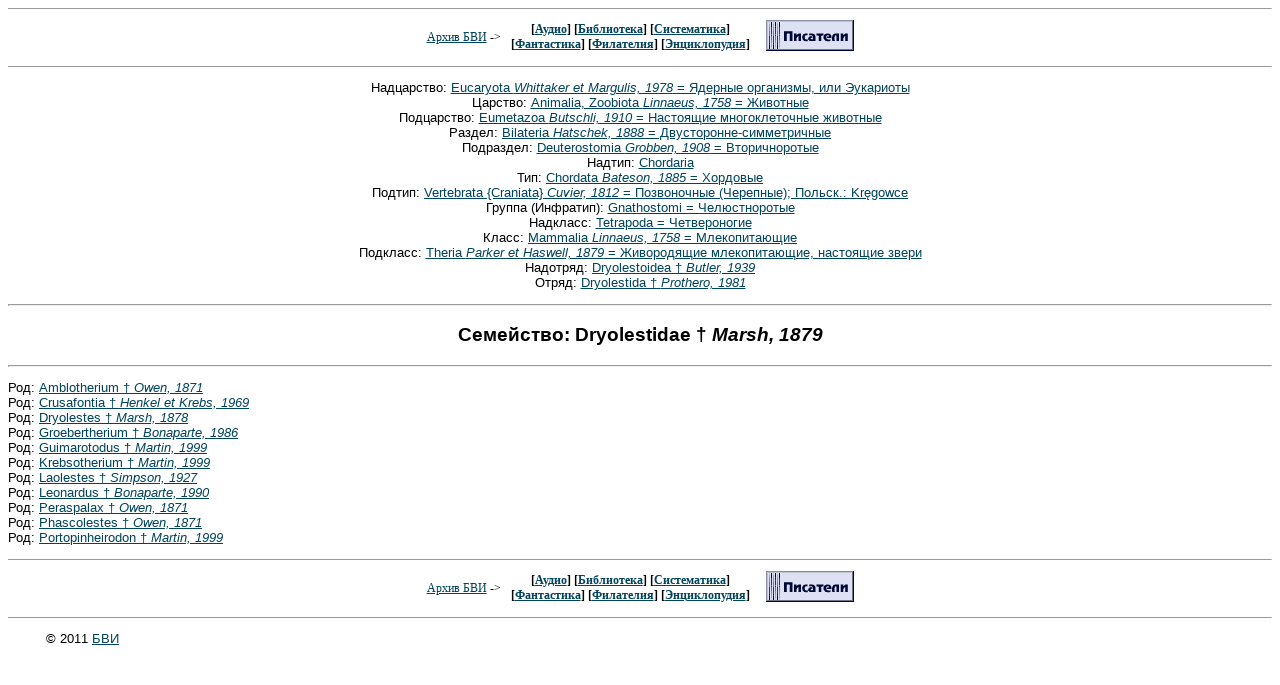

--- FILE ---
content_type: text/html; charset=x-mac-cyrillic
request_url: http://bvi.rusf.ru/taksa/s0151/s0151151.htm
body_size: 5008
content:
<html>
<HEAD>
   <TITLE>Архив БВИ: Систематика: Dryolestidae</TITLE>
   <LINK REL="STYLESHEET" TYPE="text/css" HREF="../../bvi.css">
   <META NAME="Keywords" CONTENT="аудио, библиотека, книга, термины, энциклопедия, бви, обмен, систематика, аудио, фантастика, филателия">
   <META NAME="Description" CONTENT="Архив БВИ: Систематика: Dryolestidae">
   <META NAME="Author" CONTENT="БВИ">
   <META NAME="GENERATOR" CONTENT="Univers Editor BVI">
</HEAD>
<body>

<!-- HEADER -->
<CENTER>
<HR SIZE=1>
<TABLE>
<TR><TD>
<FONT SIZE=-1><FONT class="small4">
<A HREF="../../index.htm">Архив БВИ</A> -&gt;&nbsp;&nbsp;<BR>
</FONT></FONT>
</TD>
<TD><FONT SIZE=-1><CENTER>
<FONT class="small1">
<FONT SIZE=-1 CLASS="small4">
[<A HREF="../../audio.htm">Аудио</A>]
[<A HREF="../../biblo.htm">Библиотека</A>] 
[<A HREF="../../sista.htm">Систематика</A>]<br>
[<A HREF="../../fanta.htm">Фантастика</A>]
[<A HREF="../../filat.htm">Филателия</A>]
[<A HREF="../../encyc.htm">Энциклопудия</A>]
</FONT></FONT>
</CENTER>
</TD>
<TD valign="top">
<FONT SIZE=-1><FONT class="small4"> &nbsp;&nbsp;&nbsp;
<A HREF="http://www.rusf.ru/"><img src="http://www.rusf.ru/about/images/adv/knop_sf.gif" ALT="Русская фантастика"></A>
</FONT></FONT>
</TD>
</TABLE>
<HR SIZE=1>
<p class="c10">Надцарство: <a href="../s0002/s0002582.htm#t">Eucaryota <i>Whittaker et Margulis, 1978</i> = Ядерные организмы, или Эукариоты</a> <br>
Царство: <a href="../s0002/s0002583.htm#t">Animalia, Zoobiota <i>Linnaeus, 1758</i> = Животные</a> <br>
Подцарство: <a href="../s0009/s0009496.htm#t">Eumetazoa <i>Butschli, 1910</i> = Настоящие многоклеточные животные</a> <br>
Раздел: <a href="../s0009/s0009501.htm#t">Bilateria <i>Hatschek, 1888</i> = Двусторонне-симметричные</a> <br>
Подраздел: <a href="../s0009/s0009503.htm#t">Deuterostomia <i>Grobben, 1908</i> = Вторичноротые</a> <br>
Надтип: <a href="../s0005/s0005843.htm#t">Chordaria</a> <br>
Тип: <a href="../s0000/s0000090.htm#t">Chordata <i>Bateson, 1885</i> = Хордовые</a> <br>
Подтип: <a href="../s0000/s0000091.htm#t">Vertebrata {Craniata} <i>Cuvier, 1812</i> = Позвоночные (Черепные); Польск.: Kr&#281;gowce</a> <br>
Группа (Инфратип): <a href="../s0025/s0025012.htm#t">Gnathostomi = Челюстноротые</a> <br>
Надкласс: <a href="../s0025/s0025013.htm#t">Tetrapoda = Четвероногие</a> <br>
Класс: <a href="../s0000/s0000217.htm#t">Mammalia <i>Linnaeus, 1758</i> = Млекопитающие</a> <br>
Подкласс: <a href="../s0002/s0002558.htm#t">Theria <i>Parker et Haswell, 1879</i> = Живородящие млекопитающие, настоящие звери</a> <br>
Надотряд: <a href="../s0151/s0151150.htm#t">Dryolestoidea &#134; <i>Butler, 1939</i></a> <br>
Отряд: <a href="../s0032/s0032215.htm#t">Dryolestida &#134; <i>Prothero, 1981</i></a> <br>
<a name="t"><hr></a>
<P class="pzg"><B>Семейство: Dryolestidae &#134; <i>Marsh, 1879</i></B>
<hr>
<P class="ooa">Род: <a href="../s0151/s0151156.htm#t">Amblotherium &#134; <i>Owen, 1871</i></a> <br>
Род: <a href="../s0151/s0151159.htm#t">Crusafontia &#134; <i>Henkel et Krebs, 1969</i></a> <br>
Род: <a href="../s0151/s0151152.htm#t">Dryolestes &#134; <i>Marsh, 1878</i></a> <br>
Род: <a href="../s0151/s0151161.htm#t">Groebertherium &#134; <i>Bonaparte, 1986</i></a> <br>
Род: <a href="../s0151/s0151164.htm#t">Guimarotodus &#134; <i>Martin, 1999</i></a> <br>
Род: <a href="../s0151/s0151166.htm#t">Krebsotherium &#134; <i>Martin, 1999</i></a> <br>
Род: <a href="../s0151/s0151168.htm#t">Laolestes &#134; <i>Simpson, 1927</i></a> <br>
Род: <a href="../s0151/s0151175.htm#t">Leonardus &#134; <i>Bonaparte, 1990</i></a> <br>
Род: <a href="../s0151/s0151177.htm#t">Peraspalax &#134; <i>Owen, 1871</i></a> <br>
Род: <a href="../s0151/s0151179.htm#t">Phascolestes &#134; <i>Owen, 1871</i></a> <br>
Род: <a href="../s0151/s0151181.htm#t">Portopinheirodon &#134; <i>Martin, 1999</i></a> <br>
<!--FOOTER-->
<CENTER>
<HR SIZE=1>
<TABLE>
<TR><TD>
<FONT SIZE=-1><FONT class="small4">
<A HREF="../../index.htm">Архив БВИ</A> -&gt;&nbsp;&nbsp;<BR>
</FONT></FONT>
</TD>
<TD><FONT SIZE=-1><CENTER>
<FONT class="small1">
<FONT SIZE=-1 CLASS="small4">
[<A HREF="../../audio.htm">Аудио</A>]
[<A HREF="../../biblo.htm">Библиотека</A>] 
[<A HREF="../../sista.htm">Систематика</A>]<br>
[<A HREF="../../fanta.htm">Фантастика</A>]
[<A HREF="../../filat.htm">Филателия</A>]
[<A HREF="../../encyc.htm">Энциклопудия</A>]
</FONT></FONT>
</CENTER>
</TD>
<TD valign="top">
<FONT SIZE=-1><FONT class="small4"> &nbsp;&nbsp;&nbsp;
<A HREF="http://www.rusf.ru/"><img src="http://www.rusf.ru/about/images/adv/knop_sf.gif" ALT="Русская фантастика"></A>
</FONT></FONT>
</TD>
</TABLE>
<HR SIZE=1>

<P>&copy; 2011 <A HREF="mailto:bvi@rusf.ru">БВИ</A></P>
<table align=center width=90% border=0 cellspacing=10><td align=center><small>
<!-- sape.ru request: /taksa/s0151/s0151151.htm 18.219.33.83 -->
<!-- linkfeed block start from ip=>18.219.33.83 uri=>/taksa/s0151/s0151151.htm --><!-- linkfeed block end --></small></table>

</body>
</html>